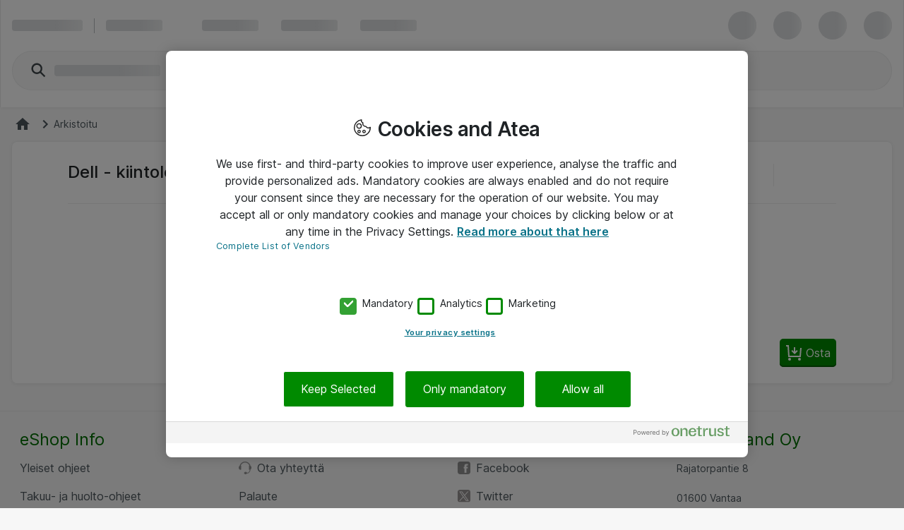

--- FILE ---
content_type: text/plain;charset=utf-8
request_url: https://www.atea.fi/eshop/fi-FI/node/templates/common/header_comparelist_button.mustache?_rtv=1768507936
body_size: -91
content:
<span class="js-compare-header-button">
	<span class="icon-container">
		<svg 
	class="nsc-icon   "
	style=""
	
	
	>
    <use class="nsc-icon-image" xlink:href="/static/prod/generated/images/icons/sprite/svg-sprite.generated.svg?_rtv=1768507936#icon-compare-stroke"/>
</svg>


	</span>
	<span class="mylist-headerbutton-icon_badge">{{productCount}}</span>
</span>


--- FILE ---
content_type: text/plain;charset=UTF-8
request_url: https://cloud.tealeaf.atea.com/TealeafTarget.php
body_size: 224
content:

<!DOCTYPE html>
<html>
<head><title>TealeafTarget.php</title></head>
<body>
<p>Tealeaf Target Version 1.21.2A</p><br>Request length: 10761<br>Max. read length: 10761<p>Read 10761 bytes.</p></body>
</html>
